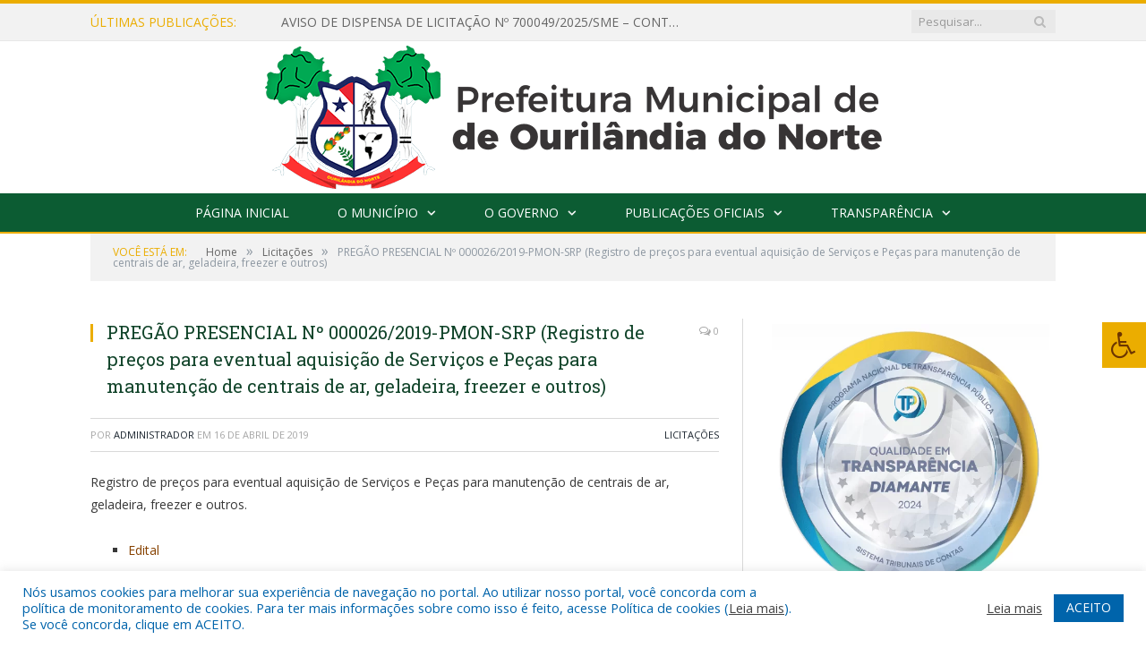

--- FILE ---
content_type: text/html; charset=UTF-8
request_url: https://ourilandia.pa.gov.br/pregao-presencial-no-000026-2019-pmon-srp/
body_size: 16749
content:

<!DOCTYPE html>

<!--[if IE 8]> <html class="ie ie8" lang="pt-BR"> <![endif]-->
<!--[if IE 9]> <html class="ie ie9" lang="pt-BR"> <![endif]-->
<!--[if gt IE 9]><!--> <html lang="pt-BR"> <!--<![endif]-->

<head>


<meta charset="UTF-8" />


 
<meta name="viewport" content="width=device-width, initial-scale=1" />
<link rel="pingback" href="https://ourilandia.pa.gov.br/xmlrpc.php" />
	
<link rel="shortcut icon" href="https://ourilandia.pa.gov.br/wp-content/uploads/2022/03/bandeira.jpg" />	

<link rel="apple-touch-icon-precomposed" href="https://ourilandia.pa.gov.br/wp-content/uploads/2022/03/bandeira-2.png" />
	
<meta name='robots' content='index, follow, max-image-preview:large, max-snippet:-1, max-video-preview:-1' />

	<!-- This site is optimized with the Yoast SEO plugin v26.8 - https://yoast.com/product/yoast-seo-wordpress/ -->
	<title>PREGÃO PRESENCIAL Nº 000026/2019-PMON-SRP (Registro de preços para eventual aquisição de Serviços e Peças para manutenção de centrais de ar, geladeira, freezer e outros) - Prefeitura Municipal de Ourilândia do Norte</title>
	<link rel="canonical" href="https://ourilandia.pa.gov.br/pregao-presencial-no-000026-2019-pmon-srp/" />
	<meta property="og:locale" content="pt_BR" />
	<meta property="og:type" content="article" />
	<meta property="og:title" content="PREGÃO PRESENCIAL Nº 000026/2019-PMON-SRP (Registro de preços para eventual aquisição de Serviços e Peças para manutenção de centrais de ar, geladeira, freezer e outros) - Prefeitura Municipal de Ourilândia do Norte" />
	<meta property="og:description" content="Registro de preços para eventual aquisição de Serviços e Peças para manutenção de centrais de ar, geladeira, freezer e outros. Edital Parecer Jurídico Ata de Registro de Preços Termo de Homologação Contrato Nº 0218/2019 Contrato Nº 0252/2019 Contrato Nº 0253/2019 Parecer do Controle Interno" />
	<meta property="og:url" content="https://ourilandia.pa.gov.br/pregao-presencial-no-000026-2019-pmon-srp/" />
	<meta property="og:site_name" content="Prefeitura Municipal de Ourilândia do Norte" />
	<meta property="article:published_time" content="2019-04-16T15:16:06+00:00" />
	<meta property="article:modified_time" content="2020-03-17T17:55:21+00:00" />
	<meta name="author" content="Administrador" />
	<meta name="twitter:label1" content="Escrito por" />
	<meta name="twitter:data1" content="Administrador" />
	<script type="application/ld+json" class="yoast-schema-graph">{"@context":"https://schema.org","@graph":[{"@type":"Article","@id":"https://ourilandia.pa.gov.br/pregao-presencial-no-000026-2019-pmon-srp/#article","isPartOf":{"@id":"https://ourilandia.pa.gov.br/pregao-presencial-no-000026-2019-pmon-srp/"},"author":{"name":"Administrador","@id":"https://ourilandia.pa.gov.br/#/schema/person/f1317cba3ceac4c1011e7419d3b6ee85"},"headline":"PREGÃO PRESENCIAL Nº 000026/2019-PMON-SRP (Registro de preços para eventual aquisição de Serviços e Peças para manutenção de centrais de ar, geladeira, freezer e outros)","datePublished":"2019-04-16T15:16:06+00:00","dateModified":"2020-03-17T17:55:21+00:00","mainEntityOfPage":{"@id":"https://ourilandia.pa.gov.br/pregao-presencial-no-000026-2019-pmon-srp/"},"wordCount":79,"articleSection":["Licitações"],"inLanguage":"pt-BR"},{"@type":"WebPage","@id":"https://ourilandia.pa.gov.br/pregao-presencial-no-000026-2019-pmon-srp/","url":"https://ourilandia.pa.gov.br/pregao-presencial-no-000026-2019-pmon-srp/","name":"PREGÃO PRESENCIAL Nº 000026/2019-PMON-SRP (Registro de preços para eventual aquisição de Serviços e Peças para manutenção de centrais de ar, geladeira, freezer e outros) - Prefeitura Municipal de Ourilândia do Norte","isPartOf":{"@id":"https://ourilandia.pa.gov.br/#website"},"datePublished":"2019-04-16T15:16:06+00:00","dateModified":"2020-03-17T17:55:21+00:00","author":{"@id":"https://ourilandia.pa.gov.br/#/schema/person/f1317cba3ceac4c1011e7419d3b6ee85"},"inLanguage":"pt-BR","potentialAction":[{"@type":"ReadAction","target":["https://ourilandia.pa.gov.br/pregao-presencial-no-000026-2019-pmon-srp/"]}]},{"@type":"WebSite","@id":"https://ourilandia.pa.gov.br/#website","url":"https://ourilandia.pa.gov.br/","name":"Prefeitura Municipal de Ourilândia do Norte","description":"Site oficial da Prefeitura Municipal de Ourilândia do Norte","potentialAction":[{"@type":"SearchAction","target":{"@type":"EntryPoint","urlTemplate":"https://ourilandia.pa.gov.br/?s={search_term_string}"},"query-input":{"@type":"PropertyValueSpecification","valueRequired":true,"valueName":"search_term_string"}}],"inLanguage":"pt-BR"},{"@type":"Person","@id":"https://ourilandia.pa.gov.br/#/schema/person/f1317cba3ceac4c1011e7419d3b6ee85","name":"Administrador","image":{"@type":"ImageObject","inLanguage":"pt-BR","@id":"https://ourilandia.pa.gov.br/#/schema/person/image/","url":"https://secure.gravatar.com/avatar/10abeee85fe3535c186151596ff19e8203d3ce50cd496637349b0394b06377b7?s=96&d=mm&r=g","contentUrl":"https://secure.gravatar.com/avatar/10abeee85fe3535c186151596ff19e8203d3ce50cd496637349b0394b06377b7?s=96&d=mm&r=g","caption":"Administrador"},"url":"https://ourilandia.pa.gov.br/author/admin/"}]}</script>
	<!-- / Yoast SEO plugin. -->


<link rel='dns-prefetch' href='//maxcdn.bootstrapcdn.com' />
<link rel='dns-prefetch' href='//fonts.googleapis.com' />
<link rel="alternate" type="application/rss+xml" title="Feed para Prefeitura Municipal de Ourilândia do Norte &raquo;" href="https://ourilandia.pa.gov.br/feed/" />
<link rel="alternate" type="application/rss+xml" title="Feed de comentários para Prefeitura Municipal de Ourilândia do Norte &raquo;" href="https://ourilandia.pa.gov.br/comments/feed/" />
<link rel="alternate" title="oEmbed (JSON)" type="application/json+oembed" href="https://ourilandia.pa.gov.br/wp-json/oembed/1.0/embed?url=https%3A%2F%2Fourilandia.pa.gov.br%2Fpregao-presencial-no-000026-2019-pmon-srp%2F" />
<link rel="alternate" title="oEmbed (XML)" type="text/xml+oembed" href="https://ourilandia.pa.gov.br/wp-json/oembed/1.0/embed?url=https%3A%2F%2Fourilandia.pa.gov.br%2Fpregao-presencial-no-000026-2019-pmon-srp%2F&#038;format=xml" />
<style id='wp-img-auto-sizes-contain-inline-css' type='text/css'>
img:is([sizes=auto i],[sizes^="auto," i]){contain-intrinsic-size:3000px 1500px}
/*# sourceURL=wp-img-auto-sizes-contain-inline-css */
</style>
<style id='wp-emoji-styles-inline-css' type='text/css'>

	img.wp-smiley, img.emoji {
		display: inline !important;
		border: none !important;
		box-shadow: none !important;
		height: 1em !important;
		width: 1em !important;
		margin: 0 0.07em !important;
		vertical-align: -0.1em !important;
		background: none !important;
		padding: 0 !important;
	}
/*# sourceURL=wp-emoji-styles-inline-css */
</style>
<style id='wp-block-library-inline-css' type='text/css'>
:root{--wp-block-synced-color:#7a00df;--wp-block-synced-color--rgb:122,0,223;--wp-bound-block-color:var(--wp-block-synced-color);--wp-editor-canvas-background:#ddd;--wp-admin-theme-color:#007cba;--wp-admin-theme-color--rgb:0,124,186;--wp-admin-theme-color-darker-10:#006ba1;--wp-admin-theme-color-darker-10--rgb:0,107,160.5;--wp-admin-theme-color-darker-20:#005a87;--wp-admin-theme-color-darker-20--rgb:0,90,135;--wp-admin-border-width-focus:2px}@media (min-resolution:192dpi){:root{--wp-admin-border-width-focus:1.5px}}.wp-element-button{cursor:pointer}:root .has-very-light-gray-background-color{background-color:#eee}:root .has-very-dark-gray-background-color{background-color:#313131}:root .has-very-light-gray-color{color:#eee}:root .has-very-dark-gray-color{color:#313131}:root .has-vivid-green-cyan-to-vivid-cyan-blue-gradient-background{background:linear-gradient(135deg,#00d084,#0693e3)}:root .has-purple-crush-gradient-background{background:linear-gradient(135deg,#34e2e4,#4721fb 50%,#ab1dfe)}:root .has-hazy-dawn-gradient-background{background:linear-gradient(135deg,#faaca8,#dad0ec)}:root .has-subdued-olive-gradient-background{background:linear-gradient(135deg,#fafae1,#67a671)}:root .has-atomic-cream-gradient-background{background:linear-gradient(135deg,#fdd79a,#004a59)}:root .has-nightshade-gradient-background{background:linear-gradient(135deg,#330968,#31cdcf)}:root .has-midnight-gradient-background{background:linear-gradient(135deg,#020381,#2874fc)}:root{--wp--preset--font-size--normal:16px;--wp--preset--font-size--huge:42px}.has-regular-font-size{font-size:1em}.has-larger-font-size{font-size:2.625em}.has-normal-font-size{font-size:var(--wp--preset--font-size--normal)}.has-huge-font-size{font-size:var(--wp--preset--font-size--huge)}.has-text-align-center{text-align:center}.has-text-align-left{text-align:left}.has-text-align-right{text-align:right}.has-fit-text{white-space:nowrap!important}#end-resizable-editor-section{display:none}.aligncenter{clear:both}.items-justified-left{justify-content:flex-start}.items-justified-center{justify-content:center}.items-justified-right{justify-content:flex-end}.items-justified-space-between{justify-content:space-between}.screen-reader-text{border:0;clip-path:inset(50%);height:1px;margin:-1px;overflow:hidden;padding:0;position:absolute;width:1px;word-wrap:normal!important}.screen-reader-text:focus{background-color:#ddd;clip-path:none;color:#444;display:block;font-size:1em;height:auto;left:5px;line-height:normal;padding:15px 23px 14px;text-decoration:none;top:5px;width:auto;z-index:100000}html :where(.has-border-color){border-style:solid}html :where([style*=border-top-color]){border-top-style:solid}html :where([style*=border-right-color]){border-right-style:solid}html :where([style*=border-bottom-color]){border-bottom-style:solid}html :where([style*=border-left-color]){border-left-style:solid}html :where([style*=border-width]){border-style:solid}html :where([style*=border-top-width]){border-top-style:solid}html :where([style*=border-right-width]){border-right-style:solid}html :where([style*=border-bottom-width]){border-bottom-style:solid}html :where([style*=border-left-width]){border-left-style:solid}html :where(img[class*=wp-image-]){height:auto;max-width:100%}:where(figure){margin:0 0 1em}html :where(.is-position-sticky){--wp-admin--admin-bar--position-offset:var(--wp-admin--admin-bar--height,0px)}@media screen and (max-width:600px){html :where(.is-position-sticky){--wp-admin--admin-bar--position-offset:0px}}
/*wp_block_styles_on_demand_placeholder:6971bc9ac5a10*/
/*# sourceURL=wp-block-library-inline-css */
</style>
<style id='classic-theme-styles-inline-css' type='text/css'>
/*! This file is auto-generated */
.wp-block-button__link{color:#fff;background-color:#32373c;border-radius:9999px;box-shadow:none;text-decoration:none;padding:calc(.667em + 2px) calc(1.333em + 2px);font-size:1.125em}.wp-block-file__button{background:#32373c;color:#fff;text-decoration:none}
/*# sourceURL=/wp-includes/css/classic-themes.min.css */
</style>
<link rel='stylesheet' id='cookie-law-info-css' href='https://ourilandia.pa.gov.br/wp-content/plugins/cookie-law-info/legacy/public/css/cookie-law-info-public.css?ver=3.3.9.1' type='text/css' media='all' />
<link rel='stylesheet' id='cookie-law-info-gdpr-css' href='https://ourilandia.pa.gov.br/wp-content/plugins/cookie-law-info/legacy/public/css/cookie-law-info-gdpr.css?ver=3.3.9.1' type='text/css' media='all' />
<link rel='stylesheet' id='page-list-style-css' href='https://ourilandia.pa.gov.br/wp-content/plugins/page-list/css/page-list.css?ver=5.9' type='text/css' media='all' />
<link rel='stylesheet' id='fontawsome-css' href='//maxcdn.bootstrapcdn.com/font-awesome/4.6.3/css/font-awesome.min.css?ver=1.0.5' type='text/css' media='all' />
<link rel='stylesheet' id='sogo_accessibility-css' href='https://ourilandia.pa.gov.br/wp-content/plugins/sogo-accessibility/public/css/sogo-accessibility-public.css?ver=1.0.5' type='text/css' media='all' />
<link rel='stylesheet' id='wp-polls-css' href='https://ourilandia.pa.gov.br/wp-content/plugins/wp-polls/polls-css.css?ver=2.77.3' type='text/css' media='all' />
<style id='wp-polls-inline-css' type='text/css'>
.wp-polls .pollbar {
	margin: 1px;
	font-size: 6px;
	line-height: 8px;
	height: 8px;
	background-image: url('https://ourilandia.pa.gov.br/wp-content/plugins/wp-polls/images/default/pollbg.gif');
	border: 1px solid #c8c8c8;
}

/*# sourceURL=wp-polls-inline-css */
</style>
<link rel='stylesheet' id='smartmag-fonts-css' href='https://fonts.googleapis.com/css?family=Open+Sans:400,400Italic,600,700|Roboto+Slab|Merriweather:300italic&#038;subset' type='text/css' media='all' />
<link rel='stylesheet' id='smartmag-core-css' href='https://ourilandia.pa.gov.br/wp-content/themes/cr2-v3/style.css?ver=2.6.1' type='text/css' media='all' />
<link rel='stylesheet' id='smartmag-responsive-css' href='https://ourilandia.pa.gov.br/wp-content/themes/cr2-v3/css/responsive.css?ver=2.6.1' type='text/css' media='all' />
<link rel='stylesheet' id='pretty-photo-css' href='https://ourilandia.pa.gov.br/wp-content/themes/cr2-v3/css/prettyPhoto.css?ver=2.6.1' type='text/css' media='all' />
<link rel='stylesheet' id='smartmag-font-awesome-css' href='https://ourilandia.pa.gov.br/wp-content/themes/cr2-v3/css/fontawesome/css/font-awesome.min.css?ver=2.6.1' type='text/css' media='all' />
<link rel='stylesheet' id='custom-css-css' href='https://ourilandia.pa.gov.br/?bunyad_custom_css=1&#038;ver=6.9' type='text/css' media='all' />
<script type="text/javascript" src="https://ourilandia.pa.gov.br/wp-includes/js/jquery/jquery.min.js?ver=3.7.1" id="jquery-core-js"></script>
<script type="text/javascript" src="https://ourilandia.pa.gov.br/wp-includes/js/jquery/jquery-migrate.min.js?ver=3.4.1" id="jquery-migrate-js"></script>
<script type="text/javascript" id="cookie-law-info-js-extra">
/* <![CDATA[ */
var Cli_Data = {"nn_cookie_ids":[],"cookielist":[],"non_necessary_cookies":[],"ccpaEnabled":"","ccpaRegionBased":"","ccpaBarEnabled":"","strictlyEnabled":["necessary","obligatoire"],"ccpaType":"gdpr","js_blocking":"1","custom_integration":"","triggerDomRefresh":"","secure_cookies":""};
var cli_cookiebar_settings = {"animate_speed_hide":"500","animate_speed_show":"500","background":"#FFF","border":"#b1a6a6c2","border_on":"","button_1_button_colour":"#61a229","button_1_button_hover":"#4e8221","button_1_link_colour":"#fff","button_1_as_button":"1","button_1_new_win":"","button_2_button_colour":"#333","button_2_button_hover":"#292929","button_2_link_colour":"#444","button_2_as_button":"","button_2_hidebar":"","button_3_button_colour":"#dedfe0","button_3_button_hover":"#b2b2b3","button_3_link_colour":"#333333","button_3_as_button":"1","button_3_new_win":"","button_4_button_colour":"#dedfe0","button_4_button_hover":"#b2b2b3","button_4_link_colour":"#333333","button_4_as_button":"1","button_7_button_colour":"#0064ab","button_7_button_hover":"#005089","button_7_link_colour":"#fff","button_7_as_button":"1","button_7_new_win":"","font_family":"inherit","header_fix":"","notify_animate_hide":"1","notify_animate_show":"","notify_div_id":"#cookie-law-info-bar","notify_position_horizontal":"right","notify_position_vertical":"bottom","scroll_close":"","scroll_close_reload":"","accept_close_reload":"","reject_close_reload":"","showagain_tab":"","showagain_background":"#fff","showagain_border":"#000","showagain_div_id":"#cookie-law-info-again","showagain_x_position":"100px","text":"#0064ab","show_once_yn":"","show_once":"10000","logging_on":"","as_popup":"","popup_overlay":"1","bar_heading_text":"","cookie_bar_as":"banner","popup_showagain_position":"bottom-right","widget_position":"left"};
var log_object = {"ajax_url":"https://ourilandia.pa.gov.br/wp-admin/admin-ajax.php"};
//# sourceURL=cookie-law-info-js-extra
/* ]]> */
</script>
<script type="text/javascript" src="https://ourilandia.pa.gov.br/wp-content/plugins/cookie-law-info/legacy/public/js/cookie-law-info-public.js?ver=3.3.9.1" id="cookie-law-info-js"></script>
<script type="text/javascript" src="https://ourilandia.pa.gov.br/wp-content/themes/cr2-v3/js/jquery.prettyPhoto.js?ver=6.9" id="pretty-photo-smartmag-js"></script>
<script type="text/javascript" src="https://ourilandia.pa.gov.br/wp-content/plugins/maxbuttons-pro-2.5.1/js/maxbuttons.js?ver=6.9" id="maxbuttons-js-js"></script>
<link rel="https://api.w.org/" href="https://ourilandia.pa.gov.br/wp-json/" /><link rel="alternate" title="JSON" type="application/json" href="https://ourilandia.pa.gov.br/wp-json/wp/v2/posts/9151" /><link rel="EditURI" type="application/rsd+xml" title="RSD" href="https://ourilandia.pa.gov.br/xmlrpc.php?rsd" />
<meta name="generator" content="WordPress 6.9" />
<link rel='shortlink' href='https://ourilandia.pa.gov.br/?p=9151' />
	<style>.main-featured .row { opacity: 1; }.no-display {
    will-change: opacity;
    opacity: 1;
}</style>
<!--[if lt IE 9]>
<script src="https://ourilandia.pa.gov.br/wp-content/themes/cr2-v3/js/html5.js" type="text/javascript"></script>
<![endif]-->

</head>


<body data-rsssl=1 class="wp-singular post-template-default single single-post postid-9151 single-format-standard wp-theme-cr2-v3 page-builder right-sidebar full has-nav-dark has-nav-full">

<div class="main-wrap">

	
	
	<div class="top-bar">

		<div class="wrap">
			<section class="top-bar-content cf">
			
								<div class="trending-ticker">
					<span class="heading">Últimas publicações:</span>

					<ul>
												
												
							<li><a href="https://ourilandia.pa.gov.br/aviso-de-dispensa-de-licitacao-no-700049-2025-sme-contratacao-de-profissional-especializado-para-a-realizacao-de-palestras/" title="AVISO DE DISPENSA DE LICITAÇÃO Nº 700049/2025/SME &#8211; CONTRATAÇÃO DE PROFISSIONAL ESPECIALIZADO PARA A REALIZAÇÃO DE PALESTRAS">AVISO DE DISPENSA DE LICITAÇÃO Nº 700049/2025/SME &#8211; CONTRATAÇÃO DE PROFISSIONAL ESPECIALIZADO PARA A REALIZAÇÃO DE PALESTRAS</a></li>
						
												
							<li><a href="https://ourilandia.pa.gov.br/aviso-de-dispensa-de-licitacao-no-700048-2025-smtps-aquisicao-de-moveis-planejados/" title="AVISO DE DISPENSA DE LICITAÇÃO Nº 700048/2025/SMTPS &#8211; AQUISIÇÃO DE MÓVEIS PLANEJADOS">AVISO DE DISPENSA DE LICITAÇÃO Nº 700048/2025/SMTPS &#8211; AQUISIÇÃO DE MÓVEIS PLANEJADOS</a></li>
						
												
							<li><a href="https://ourilandia.pa.gov.br/aviso-de-inexigibilidade-de-licitacao-no-600027-2025-sms-contratacao-de-empresa-especializada-em-prestacao-de-servicos-de-apoio-tecnico-profissional-na-area-de-assessoria-e-consultoria-em-gestao-de/" title="AVISO DE INEXIGIBILIDADE DE LICITAÇÃO Nº 600027/2025/SMS &#8211; CONTRATAÇÃO DE EMPRESA ESPECIALIZADA EM PRESTAÇÃO DE SERVIÇOS DE APOIO TÉCNICO PROFISSIONAL NA ÁREA DE ASSESSORIA E CONSULTORIA EM GESTÃO DE SAÚDE PÚBLICA PARA ATENDER AS DEMANDAS DA SECRETARIA MUNICIPAL DE SAÚDE">AVISO DE INEXIGIBILIDADE DE LICITAÇÃO Nº 600027/2025/SMS &#8211; CONTRATAÇÃO DE EMPRESA ESPECIALIZADA EM PRESTAÇÃO DE SERVIÇOS DE APOIO TÉCNICO PROFISSIONAL NA ÁREA DE ASSESSORIA E CONSULTORIA EM GESTÃO DE SAÚDE PÚBLICA PARA ATENDER AS DEMANDAS DA SECRETARIA MUNICIPAL DE SAÚDE</a></li>
						
												
							<li><a href="https://ourilandia.pa.gov.br/aviso-de-inexigibilidade-de-licitacao-no-600026-2025-sme-aquisicao-de-livros-educacionais-e-materiais-pedagogicos-do-sistema-acerta-brasil-plus/" title="AVISO DE INEXIGIBILIDADE DE LICITAÇÃO Nº 600026/2025/SME &#8211; AQUISIÇÃO DE LIVROS EDUCACIONAIS E MATERIAIS PEDAGÓGICOS DO SISTEMA ACERTA BRASIL PLUS">AVISO DE INEXIGIBILIDADE DE LICITAÇÃO Nº 600026/2025/SME &#8211; AQUISIÇÃO DE LIVROS EDUCACIONAIS E MATERIAIS PEDAGÓGICOS DO SISTEMA ACERTA BRASIL PLUS</a></li>
						
												
							<li><a href="https://ourilandia.pa.gov.br/pregao-eletronico-no-100043-2025-prestacao-de-servicos-financeiros-da-folha-de-pagamento/" title="PREGÃO ELETRÔNICO nº 100043/2025 &#8211; Prestação de serviços financeiros da folha de pagamento">PREGÃO ELETRÔNICO nº 100043/2025 &#8211; Prestação de serviços financeiros da folha de pagamento</a></li>
						
												
							<li><a href="https://ourilandia.pa.gov.br/aviso-de-dispensa-de-licitacao-no-700047-2025-sme-contratacao-de-empresa-especializada-para-prestacao-de-servicos-de-ornamentacao-com-locacao-de-objetos-para-realizacao-formatura-dos-alunos-do-ensin/" title="AVISO DE DISPENSA DE LICITAÇÃO Nº 700047/2025/SME &#8211; CONTRATAÇÃO DE EMPRESA ESPECIALIZADA PARA PRESTAÇÃO DE SERVIÇOS DE ORNAMENTAÇÃO COM LOCAÇÃO DE OBJETOS PARA REALIZAÇÃO FORMATURA DOS ALUNOS DO ENSINO MÉDIO">AVISO DE DISPENSA DE LICITAÇÃO Nº 700047/2025/SME &#8211; CONTRATAÇÃO DE EMPRESA ESPECIALIZADA PARA PRESTAÇÃO DE SERVIÇOS DE ORNAMENTAÇÃO COM LOCAÇÃO DE OBJETOS PARA REALIZAÇÃO FORMATURA DOS ALUNOS DO ENSINO MÉDIO</a></li>
						
												
							<li><a href="https://ourilandia.pa.gov.br/pregao-eletronico-srp-no-100042-2025-aquisicao-de-materiais-e-equipamentos-para-atender-a-manutencao-das-areas-verdes-e-controle-ambiental/" title="PREGÃO ELETRÔNICO SRP nº 100042/2025 &#8211; AQUISIÇÃO DE MATERIAIS E EQUIPAMENTOS PARA ATENDER A MANUTENÇÃO DAS ÁREAS VERDES E CONTROLE AMBIENTAL">PREGÃO ELETRÔNICO SRP nº 100042/2025 &#8211; AQUISIÇÃO DE MATERIAIS E EQUIPAMENTOS PARA ATENDER A MANUTENÇÃO DAS ÁREAS VERDES E CONTROLE AMBIENTAL</a></li>
						
												
							<li><a href="https://ourilandia.pa.gov.br/concorrencia-eletronico-no-200006-2025-construcao-da-escola-indigena-de-ensino-fundamental-kameretdjo/" title="CONCORRÊNCIA ELETRÔNICO nº 200006/2025 &#8211; CONSTRUÇÃO DA ESCOLA INDÍGENA DE ENSINO FUNDAMENTAL KAMERETDJÔ">CONCORRÊNCIA ELETRÔNICO nº 200006/2025 &#8211; CONSTRUÇÃO DA ESCOLA INDÍGENA DE ENSINO FUNDAMENTAL KAMERETDJÔ</a></li>
						
												
											</ul>
				</div>
				
									
					
		<div class="search">
			<form role="search" action="https://ourilandia.pa.gov.br/" method="get">
				<input type="text" name="s" class="query" value="" placeholder="Pesquisar..."/>
				<button class="search-button" type="submit"><i class="fa fa-search"></i></button>
			</form>
		</div> <!-- .search -->					
				
								
			</section>
		</div>
		
	</div>
	
	<div id="main-head" class="main-head">
		
		<div class="wrap">
			
			
			<header class="centered">
			
				<div class="title">
							<a href="https://ourilandia.pa.gov.br/" title="Prefeitura Municipal de Ourilândia do Norte" rel="home" class">
		
														
								
				<img src="https://ourilandia.pa.gov.br/wp-content/uploads/2024/03/BRASAO-MUNICIPAL-HORIZONTAL.png" class="logo-image" alt="Prefeitura Municipal de Ourilândia do Norte"  />
					 
						
		</a>				</div>
				
								
			</header>
				
							
		</div>
		
		
<div class="navigation-wrap cf" data-sticky-nav="1" data-sticky-type="normal">

	<nav class="navigation cf nav-center nav-full nav-dark">
	
		<div class="wrap">
		
			<div class="mobile" data-type="classic" data-search="1">
				<a href="#" class="selected">
					<span class="text">Menu</span><span class="current"></span> <i class="hamburger fa fa-bars"></i>
				</a>
			</div>
			
			<div class="menu-novo-menu-container"><ul id="menu-novo-menu" class="menu accessibility_menu"><li id="menu-item-21352" class="menu-item menu-item-type-post_type menu-item-object-page menu-item-home menu-item-21352"><a href="https://ourilandia.pa.gov.br/">Página Inicial</a></li>
<li id="menu-item-822" class="menu-item menu-item-type-post_type menu-item-object-page menu-item-has-children menu-item-822"><a href="https://ourilandia.pa.gov.br/o-municipio/">O Município</a>
<ul class="sub-menu">
	<li id="menu-item-823" class="menu-item menu-item-type-post_type menu-item-object-page menu-item-823"><a href="https://ourilandia.pa.gov.br/o-municipio/historia/">História</a></li>
	<li id="menu-item-824" class="menu-item menu-item-type-post_type menu-item-object-page menu-item-824"><a href="https://ourilandia.pa.gov.br/o-municipio/sobre-o-municipio/">Sobre o Município</a></li>
	<li id="menu-item-825" class="menu-item menu-item-type-post_type menu-item-object-page menu-item-825"><a href="https://ourilandia.pa.gov.br/o-municipio/telefones-uteis/">Telefones Úteis</a></li>
	<li id="menu-item-826" class="menu-item menu-item-type-post_type menu-item-object-page menu-item-826"><a href="https://ourilandia.pa.gov.br/o-municipio/turismo-e-lazer/">Turismo e Lazer</a></li>
</ul>
</li>
<li id="menu-item-837" class="menu-item menu-item-type-post_type menu-item-object-page menu-item-has-children menu-item-837"><a href="https://ourilandia.pa.gov.br/o-governo/">O Governo</a>
<ul class="sub-menu">
	<li id="menu-item-840" class="menu-item menu-item-type-post_type menu-item-object-page menu-item-has-children menu-item-840"><a href="https://ourilandia.pa.gov.br/o-governo/prefeito/">Prefeito</a>
	<ul class="sub-menu">
		<li id="menu-item-33891" class="menu-item menu-item-type-custom menu-item-object-custom menu-item-33891"><a href="https://www.portalcr2.com.br/agenda-externa/agenda-ourilandia-do-norte">Agenda do Prefeito</a></li>
	</ul>
</li>
	<li id="menu-item-851" class="menu-item menu-item-type-post_type menu-item-object-page menu-item-851"><a href="https://ourilandia.pa.gov.br/o-governo/vice-prefeito/">Vice-Prefeito</a></li>
	<li id="menu-item-841" class="menu-item menu-item-type-post_type menu-item-object-page menu-item-841"><a href="https://ourilandia.pa.gov.br/portal-da-transparencia/estrutura-organizacional/">Estrutura Organizacional</a></li>
</ul>
</li>
<li id="menu-item-1674" class="menu-item menu-item-type-taxonomy menu-item-object-category menu-item-has-children menu-cat-89 menu-item-1674"><a href="https://ourilandia.pa.gov.br/c/publicacoes/">Publicações Oficiais</a>
<ul class="sub-menu">
	<li id="menu-item-29825" class="menu-item menu-item-type-custom menu-item-object-custom menu-item-29825"><a target="_blank" href="https://www.portalcr2.com.br/leis-e-atos/leis-ourilandia-do-norte">Decretos</a></li>
	<li id="menu-item-29826" class="menu-item menu-item-type-custom menu-item-object-custom menu-item-29826"><a target="_blank" href="https://www.portalcr2.com.br/leis-e-atos/leis-ourilandia-do-norte">Demais Publicações Oficiais</a></li>
	<li id="menu-item-29827" class="menu-item menu-item-type-custom menu-item-object-custom menu-item-29827"><a target="_blank" href="https://www.portalcr2.com.br/leis-e-atos/leis-ourilandia-do-norte">Leis</a></li>
	<li id="menu-item-29831" class="menu-item menu-item-type-custom menu-item-object-custom menu-item-has-children menu-item-29831"><a target="_blank" href="https://www.portalcr2.com.br/licitacoes/licitacoes-ourilandia-do-norte">Licitações</a>
	<ul class="sub-menu">
		<li id="menu-item-33795" class="menu-item menu-item-type-custom menu-item-object-custom menu-item-33795"><a href="https://www.portalcr2.com.br/contratos/contratos-ourilandia-do-norte">Contratos</a></li>
	</ul>
</li>
	<li id="menu-item-29828" class="menu-item menu-item-type-custom menu-item-object-custom menu-item-29828"><a target="_blank" href="https://www.portalcr2.com.br/leis-e-atos/leis-ourilandia-do-norte">Portarias</a></li>
	<li id="menu-item-29984" class="menu-item menu-item-type-custom menu-item-object-custom menu-item-29984"><a href="https://www.portalcr2.com.br/concurso-processo-seletivo/concursos-e-pss-ourilandia-do-norte">Concursos e Processos Seletivos</a></li>
	<li id="menu-item-29829" class="menu-item menu-item-type-custom menu-item-object-custom menu-item-29829"><a target="_blank" href="https://www.portalcr2.com.br/leis-e-atos/leis-ourilandia-do-norte">Resoluções</a></li>
</ul>
</li>
<li id="menu-item-1879" class="menu-item menu-item-type-post_type menu-item-object-page menu-item-has-children menu-item-1879"><a href="https://ourilandia.pa.gov.br/portal-da-transparencia/">Transparência</a>
<ul class="sub-menu">
	<li id="menu-item-21357" class="menu-item menu-item-type-post_type menu-item-object-page menu-item-21357"><a href="https://ourilandia.pa.gov.br/covid-19/">COVID-19</a></li>
	<li id="menu-item-21358" class="menu-item menu-item-type-post_type menu-item-object-page menu-item-21358"><a href="https://ourilandia.pa.gov.br/portal-da-transparencia/">Portal da Transparência</a></li>
</ul>
</li>
</ul></div>			
						
				<div class="mobile-menu-container"><ul id="menu-novo-menu-1" class="menu mobile-menu accessibility_menu"><li class="menu-item menu-item-type-post_type menu-item-object-page menu-item-home menu-item-21352"><a href="https://ourilandia.pa.gov.br/">Página Inicial</a></li>
<li class="menu-item menu-item-type-post_type menu-item-object-page menu-item-has-children menu-item-822"><a href="https://ourilandia.pa.gov.br/o-municipio/">O Município</a>
<ul class="sub-menu">
	<li class="menu-item menu-item-type-post_type menu-item-object-page menu-item-823"><a href="https://ourilandia.pa.gov.br/o-municipio/historia/">História</a></li>
	<li class="menu-item menu-item-type-post_type menu-item-object-page menu-item-824"><a href="https://ourilandia.pa.gov.br/o-municipio/sobre-o-municipio/">Sobre o Município</a></li>
	<li class="menu-item menu-item-type-post_type menu-item-object-page menu-item-825"><a href="https://ourilandia.pa.gov.br/o-municipio/telefones-uteis/">Telefones Úteis</a></li>
	<li class="menu-item menu-item-type-post_type menu-item-object-page menu-item-826"><a href="https://ourilandia.pa.gov.br/o-municipio/turismo-e-lazer/">Turismo e Lazer</a></li>
</ul>
</li>
<li class="menu-item menu-item-type-post_type menu-item-object-page menu-item-has-children menu-item-837"><a href="https://ourilandia.pa.gov.br/o-governo/">O Governo</a>
<ul class="sub-menu">
	<li class="menu-item menu-item-type-post_type menu-item-object-page menu-item-has-children menu-item-840"><a href="https://ourilandia.pa.gov.br/o-governo/prefeito/">Prefeito</a>
	<ul class="sub-menu">
		<li class="menu-item menu-item-type-custom menu-item-object-custom menu-item-33891"><a href="https://www.portalcr2.com.br/agenda-externa/agenda-ourilandia-do-norte">Agenda do Prefeito</a></li>
	</ul>
</li>
	<li class="menu-item menu-item-type-post_type menu-item-object-page menu-item-851"><a href="https://ourilandia.pa.gov.br/o-governo/vice-prefeito/">Vice-Prefeito</a></li>
	<li class="menu-item menu-item-type-post_type menu-item-object-page menu-item-841"><a href="https://ourilandia.pa.gov.br/portal-da-transparencia/estrutura-organizacional/">Estrutura Organizacional</a></li>
</ul>
</li>
<li class="menu-item menu-item-type-taxonomy menu-item-object-category menu-item-has-children menu-cat-89 menu-item-1674"><a href="https://ourilandia.pa.gov.br/c/publicacoes/">Publicações Oficiais</a>
<ul class="sub-menu">
	<li class="menu-item menu-item-type-custom menu-item-object-custom menu-item-29825"><a target="_blank" href="https://www.portalcr2.com.br/leis-e-atos/leis-ourilandia-do-norte">Decretos</a></li>
	<li class="menu-item menu-item-type-custom menu-item-object-custom menu-item-29826"><a target="_blank" href="https://www.portalcr2.com.br/leis-e-atos/leis-ourilandia-do-norte">Demais Publicações Oficiais</a></li>
	<li class="menu-item menu-item-type-custom menu-item-object-custom menu-item-29827"><a target="_blank" href="https://www.portalcr2.com.br/leis-e-atos/leis-ourilandia-do-norte">Leis</a></li>
	<li class="menu-item menu-item-type-custom menu-item-object-custom menu-item-has-children menu-item-29831"><a target="_blank" href="https://www.portalcr2.com.br/licitacoes/licitacoes-ourilandia-do-norte">Licitações</a>
	<ul class="sub-menu">
		<li class="menu-item menu-item-type-custom menu-item-object-custom menu-item-33795"><a href="https://www.portalcr2.com.br/contratos/contratos-ourilandia-do-norte">Contratos</a></li>
	</ul>
</li>
	<li class="menu-item menu-item-type-custom menu-item-object-custom menu-item-29828"><a target="_blank" href="https://www.portalcr2.com.br/leis-e-atos/leis-ourilandia-do-norte">Portarias</a></li>
	<li class="menu-item menu-item-type-custom menu-item-object-custom menu-item-29984"><a href="https://www.portalcr2.com.br/concurso-processo-seletivo/concursos-e-pss-ourilandia-do-norte">Concursos e Processos Seletivos</a></li>
	<li class="menu-item menu-item-type-custom menu-item-object-custom menu-item-29829"><a target="_blank" href="https://www.portalcr2.com.br/leis-e-atos/leis-ourilandia-do-norte">Resoluções</a></li>
</ul>
</li>
<li class="menu-item menu-item-type-post_type menu-item-object-page menu-item-has-children menu-item-1879"><a href="https://ourilandia.pa.gov.br/portal-da-transparencia/">Transparência</a>
<ul class="sub-menu">
	<li class="menu-item menu-item-type-post_type menu-item-object-page menu-item-21357"><a href="https://ourilandia.pa.gov.br/covid-19/">COVID-19</a></li>
	<li class="menu-item menu-item-type-post_type menu-item-object-page menu-item-21358"><a href="https://ourilandia.pa.gov.br/portal-da-transparencia/">Portal da Transparência</a></li>
</ul>
</li>
</ul></div>			
				
		</div>
		
	</nav>

		
</div>		
		 
		
	</div>	
	<div class="breadcrumbs-wrap">
		
		<div class="wrap">
		<div class="breadcrumbs"><span class="location">Você está em:</span><span itemscope itemtype="http://data-vocabulary.org/Breadcrumb"><a itemprop="url" href="https://ourilandia.pa.gov.br/"><span itemprop="title">Home</span></a></span><span class="delim">&raquo;</span><span itemscope itemtype="http://data-vocabulary.org/Breadcrumb"><a itemprop="url"  href="https://ourilandia.pa.gov.br/c/licitacoes/"><span itemprop="title">Licitações</span></a></span><span class="delim">&raquo;</span><span class="current">PREGÃO PRESENCIAL Nº 000026/2019-PMON-SRP (Registro de preços para eventual aquisição de Serviços e Peças para manutenção de centrais de ar, geladeira, freezer e outros)</span></div>		</div>
		
	</div>


<div class="main wrap cf">

		
	<div class="row">
	
		<div class="col-8 main-content">
		
				
				
<article id="post-9151" class="post-9151 post type-post status-publish format-standard category-licitacoes" itemscope itemtype="http://schema.org/Article">
	
	<header class="post-header cf">
	
			

		
		
				<div class="heading cf">
				
			<h1 class="post-title item fn" itemprop="name headline">
			PREGÃO PRESENCIAL Nº 000026/2019-PMON-SRP (Registro de preços para eventual aquisição de Serviços e Peças para manutenção de centrais de ar, geladeira, freezer e outros)			</h1>
			
			<a href="https://ourilandia.pa.gov.br/pregao-presencial-no-000026-2019-pmon-srp/#respond" class="comments"><i class="fa fa-comments-o"></i> 0</a>
		
		</div>

		<div class="post-meta cf">
			<span class="posted-by">Por 
				<span class="reviewer" itemprop="author"><a href="https://ourilandia.pa.gov.br/author/admin/" title="Posts de Administrador" rel="author">Administrador</a></span>
			</span>
			 
			<span class="posted-on">em				<span class="dtreviewed">
					<time class="value-title" datetime="2019-04-16T12:16:06-03:00" title="2019-04-16" itemprop="datePublished">16 de abril de 2019</time>
				</span>
			</span>
			
			<span class="cats"><a href="https://ourilandia.pa.gov.br/c/licitacoes/" rel="category tag">Licitações</a></span>
				
		</div>		
			
	</header><!-- .post-header -->

	

	<div class="post-container cf">
	
		<div class="post-content-right">
			<div class="post-content description " itemprop="articleBody">
	
					
				
		<p>Registro de preços para eventual aquisição de Serviços e Peças para manutenção de centrais de ar, geladeira, freezer e outros.</p>
<ul>
<li><a href="https://ourilandia.pa.gov.br/wp-content/uploads/2019/04/EDITAL-37.pdf" target="_blank" rel="noopener noreferrer">Edital</a></li>
<li><a href="https://ourilandia.pa.gov.br/wp-content/uploads/2019/04/PARECER-JURIDICO-14.pdf" target="_blank" rel="noopener noreferrer">Parecer Jurídico</a></li>
<li><a href="https://ourilandia.pa.gov.br/wp-content/uploads/2019/04/ATA-DE-REGISTRO-DE-PREÇOS-1.pdf" target="_blank" rel="noopener noreferrer">Ata de Registro de Preços</a></li>
<li><a href="https://ourilandia.pa.gov.br/wp-content/uploads/2019/04/ATOS-DE-HOMOLOGAÇÃO-1.pdf" target="_blank" rel="noopener noreferrer">Termo de Homologação</a></li>
<li><a href="https://ourilandia.pa.gov.br/wp-content/uploads/2019/04/CONTRATO-N-0218_2019_SME.pdf" target="_blank" rel="noopener noreferrer">Contrato Nº 0218/2019</a></li>
<li><a href="https://ourilandia.pa.gov.br/wp-content/uploads/2019/04/CONTRATOS-0252-2019-SMS-TECNOAR.pdf" target="_blank" rel="noopener noreferrer">Contrato Nº 0252/2019</a></li>
<li><a href="https://ourilandia.pa.gov.br/wp-content/uploads/2019/04/CONTRATO-0253-2019-PMON-CENTRAIS-DE-AR.pdf" target="_blank" rel="noopener noreferrer">Contrato Nº 0253/2019</a></li>
<li><a href="https://ourilandia.pa.gov.br/wp-content/uploads/2019/04/PARECER-CONTROLE-INTERNO-1.pdf" target="_blank" rel="noopener noreferrer">Parecer do Controle Interno</a></li>
</ul>

		
				
				
			</div><!-- .post-content -->
		</div>
		
	</div>
	
	
	
	
	<div class="post-share">
		<span class="text">Compartilhar:</span>
		
		<span class="share-links">

			<a href="http://twitter.com/home?status=https%3A%2F%2Fourilandia.pa.gov.br%2Fpregao-presencial-no-000026-2019-pmon-srp%2F" class="fa fa-twitter" title="Tweet isso">
				<span class="visuallyhidden">Twitter</span></a>
				
			<a href="http://www.facebook.com/sharer.php?u=https%3A%2F%2Fourilandia.pa.gov.br%2Fpregao-presencial-no-000026-2019-pmon-srp%2F" class="fa fa-facebook" title="Compartilhar no Facebook">
				<span class="visuallyhidden">Facebook</span></a>
				
			<a href="http://plus.google.com/share?url=https%3A%2F%2Fourilandia.pa.gov.br%2Fpregao-presencial-no-000026-2019-pmon-srp%2F" class="fa fa-google-plus" title="Compartilhar no Google+">
				<span class="visuallyhidden">Google+</span></a>
				
			<a href="http://pinterest.com/pin/create/button/?url=https%3A%2F%2Fourilandia.pa.gov.br%2Fpregao-presencial-no-000026-2019-pmon-srp%2F&amp;media=" class="fa fa-pinterest"
				title="Compartilhar no Pinterest">
				<span class="visuallyhidden">Pinterest</span></a>
				
			<a href="http://www.linkedin.com/shareArticle?mini=true&amp;url=https%3A%2F%2Fourilandia.pa.gov.br%2Fpregao-presencial-no-000026-2019-pmon-srp%2F" class="fa fa-linkedin" title="Compartilhar no LinkedIn">
				<span class="visuallyhidden">LinkedIn</span></a>
				
			<a href="http://www.tumblr.com/share/link?url=https%3A%2F%2Fourilandia.pa.gov.br%2Fpregao-presencial-no-000026-2019-pmon-srp%2F&amp;name=PREG%C3%83O+PRESENCIAL+N%C2%BA+000026%2F2019-PMON-SRP+%28Registro+de+pre%C3%A7os+para+eventual+aquisi%C3%A7%C3%A3o+de+Servi%C3%A7os+e+Pe%C3%A7as+para+manuten%C3%A7%C3%A3o+de+centrais+de+ar%2C+geladeira%2C+freezer+e+outros%29" class="fa fa-tumblr"
				title="Compartilhar no Tymblr">
				<span class="visuallyhidden">Tumblr</span></a>
				
			<a href="mailto:?subject=PREG%C3%83O%20PRESENCIAL%20N%C2%BA%20000026%2F2019-PMON-SRP%20%28Registro%20de%20pre%C3%A7os%20para%20eventual%20aquisi%C3%A7%C3%A3o%20de%20Servi%C3%A7os%20e%20Pe%C3%A7as%20para%20manuten%C3%A7%C3%A3o%20de%20centrais%20de%20ar%2C%20geladeira%2C%20freezer%20e%20outros%29&amp;body=https%3A%2F%2Fourilandia.pa.gov.br%2Fpregao-presencial-no-000026-2019-pmon-srp%2F" class="fa fa-envelope-o"
				title="Compartilhar via Email">
				<span class="visuallyhidden">Email</span></a>
			
		</span>
	</div>
	
		
</article>




	
	<section class="related-posts">
		<h3 class="section-head">Conteúdo relacionado</h3> 
		<ul class="highlights-box three-col related-posts">
		
				
			<li class="highlights column one-third">
				
				<article>
						
					<a href="https://ourilandia.pa.gov.br/aviso-de-dispensa-no-700007-2025-sme-implantacao-da-plataforma-google-workspace-for-education-para-8-300-alunos/" title="AVISO DE DISPENSA Nº 700007/2025 &#8211; SME (IMPLANTAÇÃO DA PLATAFORMA, GOOGLE WORKSPACE FOR EDUCATION PARA 8.300 ALUNOS)" class="image-link">
							
											</a>
					
										
					<h2><a href="https://ourilandia.pa.gov.br/aviso-de-dispensa-no-700007-2025-sme-implantacao-da-plataforma-google-workspace-for-education-para-8-300-alunos/" title="AVISO DE DISPENSA Nº 700007/2025 &#8211; SME (IMPLANTAÇÃO DA PLATAFORMA, GOOGLE WORKSPACE FOR EDUCATION PARA 8.300 ALUNOS)">AVISO DE DISPENSA Nº 700007/2025 &#8211; SME (IMPLANTAÇÃO DA PLATAFORMA, GOOGLE WORKSPACE FOR EDUCATION PARA 8.300 ALUNOS)</a></h2>
					
										
				</article>
			</li>
			
				
			<li class="highlights column one-third">
				
				<article>
						
					<a href="https://ourilandia.pa.gov.br/concorrencia-eletronico-srp-no-200001-2025-contratacao-de-empresa-para-construcao-de-unidade-basica-de-saude-no-setor-park-liberdade/" title="CONCORRÊNCIA ELETRÔNICO SRP nº 200001/2025 &#8211; CONTRATAÇÃO DE EMPRESA PARA CONSTRUÇÃO DE UNIDADE BÁSICA DE SAÚDE NO SETOR PARK LIBERDADE" class="image-link">
							
											</a>
					
										
					<h2><a href="https://ourilandia.pa.gov.br/concorrencia-eletronico-srp-no-200001-2025-contratacao-de-empresa-para-construcao-de-unidade-basica-de-saude-no-setor-park-liberdade/" title="CONCORRÊNCIA ELETRÔNICO SRP nº 200001/2025 &#8211; CONTRATAÇÃO DE EMPRESA PARA CONSTRUÇÃO DE UNIDADE BÁSICA DE SAÚDE NO SETOR PARK LIBERDADE">CONCORRÊNCIA ELETRÔNICO SRP nº 200001/2025 &#8211; CONTRATAÇÃO DE EMPRESA PARA CONSTRUÇÃO DE UNIDADE BÁSICA DE SAÚDE NO SETOR PARK LIBERDADE</a></h2>
					
										
				</article>
			</li>
			
				
			<li class="highlights column one-third">
				
				<article>
						
					<a href="https://ourilandia.pa.gov.br/chamada-publica-n-o-002-2025-para-aquisicao-de-generos-alimenticios-da-agricultura-familiar-do-programa-nacional-de-alimentacao-escolar-para-o-ano-letivo-de-2025/" title="Chamada Pública n. º 002/2025, para Aquisição de Gêneros Alimentícios da Agricultura Familiar do Programa Nacional de Alimentação Escolar, para o Ano Letivo de 2025" class="image-link">
							
											</a>
					
										
					<h2><a href="https://ourilandia.pa.gov.br/chamada-publica-n-o-002-2025-para-aquisicao-de-generos-alimenticios-da-agricultura-familiar-do-programa-nacional-de-alimentacao-escolar-para-o-ano-letivo-de-2025/" title="Chamada Pública n. º 002/2025, para Aquisição de Gêneros Alimentícios da Agricultura Familiar do Programa Nacional de Alimentação Escolar, para o Ano Letivo de 2025">Chamada Pública n. º 002/2025, para Aquisição de Gêneros Alimentícios da Agricultura Familiar do Programa Nacional de Alimentação Escolar, para o Ano Letivo de 2025</a></h2>
					
										
				</article>
			</li>
			
				</ul>
	</section>

	
				<div class="comments">
				
	
	<div id="comments">

			<p class="nocomments">Os comentários estão fechados.</p>
		
	
	
	</div><!-- #comments -->
				</div>
	
				
		</div>
		
		
			
		
		
		<aside class="col-4 sidebar" data-sticky="1">
			<ul>
			
			<li id="custom_html-4" class="widget_text widget widget_custom_html"><div class="textwidget custom-html-widget"><a href="https://cr2.co/programa-nacional-de-transparencia-publica/" target="_blank" rel="noopener"><img class="aligncenter " src="https://cr2.co/wp-content/uploads/selo-diamante-2024.png" alt="Programa Nacional de Transparência Pública" width="310" height="310" data-wp-editing="1" /></a>
</div></li>
<li id="custom_html-3" class="widget_text widget widget_custom_html"><div class="textwidget custom-html-widget"><center><h5><strong>Informações atualizadas até: 22/01/2026</strong></h5></center></div></li>
<li id="search-2" class="widget widget_search"><h3 class="widgettitle">NÃO ENCONTROU O QUE QUERIA?</h3><form role="search" method="get" class="search-form" action="https://ourilandia.pa.gov.br/">
				<label>
					<span class="screen-reader-text">Pesquisar por:</span>
					<input type="search" class="search-field" placeholder="Pesquisar &hellip;" value="" name="s" />
				</label>
				<input type="submit" class="search-submit" value="Pesquisar" />
			</form></li>
<li id="custom_html-2" class="widget_text widget widget_custom_html"><div class="textwidget custom-html-widget"><center>
<iframe src="https://www.facebook.com/plugins/page.php?href=https://www.facebook.com/pmourilandiadonorte&tabs=timeline&width=300&height=500&small_header=false&adapt_container_width=true&hide_cover=false&show_facepile=true&appId" width="300" height="500" style="border:none;overflow:hidden" scrolling="no" frameborder="0" allowfullscreen="true" allow="autoplay; clipboard-write; encrypted-media; picture-in-picture; web-share"></iframe>
	<a href="https://www.instagram.com/prefeitura_ourilandiadonorte" target="_blank" rel="noopener"><img class="alignnone wp-image-21374 size-full" src="https://ourilandia.pa.gov.br/wp-content/uploads/2022/03/instagram-horizontal.png" alt="" width="300" height="117" /></a>
<a href="https://cr2transparencia.com.br/radar" target="_blank" rel="noopener">
    <img src="https://cr2transparencia.com.br/imgs/logoRadar.png" alt="Radar" style="width:100%; height:auto; display:block;">
</a>
</center></div></li>
	
			</ul>
		</aside>
		
		
	</div> <!-- .row -->
		
	
</div> <!-- .main -->


		
	<footer class="main-footer">
	
			<div class="wrap">
		
					<ul class="widgets row cf">
				
		<li class="widget col-4 bunyad-about">			<h3 class="widgettitle">Prefeitura de Ourilândia do Norte</h3>		
			<div class="about-widget">
			
						
			<p>End.: Avenida das Nações nº 415 - Centro<br />
CEP: 68390-000<br />
Fone: (94) 99265-1657 ou (94) 99129-3447<br />
E-mail: comumicacaoourilandia@gmail.com<br />
Horário de atendimento: 08:00 às 14:00</p>
			
			</div>
		
		</li>		
		
		<li class="widget col-4 widget_recent_entries">
		<h3 class="widgettitle">Últimas publicações</h3>
		<ul>
											<li>
					<a href="https://ourilandia.pa.gov.br/aviso-de-dispensa-de-licitacao-no-700049-2025-sme-contratacao-de-profissional-especializado-para-a-realizacao-de-palestras/">AVISO DE DISPENSA DE LICITAÇÃO Nº 700049/2025/SME &#8211; CONTRATAÇÃO DE PROFISSIONAL ESPECIALIZADO PARA A REALIZAÇÃO DE PALESTRAS</a>
											<span class="post-date">17 de dezembro de 2025</span>
									</li>
											<li>
					<a href="https://ourilandia.pa.gov.br/aviso-de-dispensa-de-licitacao-no-700048-2025-smtps-aquisicao-de-moveis-planejados/">AVISO DE DISPENSA DE LICITAÇÃO Nº 700048/2025/SMTPS &#8211; AQUISIÇÃO DE MÓVEIS PLANEJADOS</a>
											<span class="post-date">16 de dezembro de 2025</span>
									</li>
											<li>
					<a href="https://ourilandia.pa.gov.br/aviso-de-inexigibilidade-de-licitacao-no-600027-2025-sms-contratacao-de-empresa-especializada-em-prestacao-de-servicos-de-apoio-tecnico-profissional-na-area-de-assessoria-e-consultoria-em-gestao-de/">AVISO DE INEXIGIBILIDADE DE LICITAÇÃO Nº 600027/2025/SMS &#8211; CONTRATAÇÃO DE EMPRESA ESPECIALIZADA EM PRESTAÇÃO DE SERVIÇOS DE APOIO TÉCNICO PROFISSIONAL NA ÁREA DE ASSESSORIA E CONSULTORIA EM GESTÃO DE SAÚDE PÚBLICA PARA ATENDER AS DEMANDAS DA SECRETARIA MUNICIPAL DE SAÚDE</a>
											<span class="post-date">15 de dezembro de 2025</span>
									</li>
					</ul>

		</li>			</ul>
				
		</div>
	
		
	
			<div class="lower-foot">
			<div class="wrap">
		
						
			<div class="widgets">
							<div class="textwidget">Todos os direitos reservados a Prefeitura Municipal de Ourilândia do Norte.</div>
		<div class="menu-menu-rodape-container"><ul id="menu-menu-rodape" class="menu accessibility_menu"><li id="menu-item-1784" class="menu-item menu-item-type-post_type menu-item-object-page menu-item-1784"><a href="https://ourilandia.pa.gov.br/mapa-do-site/">Mapa do Site</a></li>
<li id="menu-item-1783" class="menu-item menu-item-type-custom menu-item-object-custom menu-item-1783"><a href="/admin">Acessar Área Administrativa</a></li>
<li id="menu-item-1782" class="menu-item menu-item-type-custom menu-item-object-custom menu-item-1782"><a href="/webmail">Acessar Webmail</a></li>
</ul></div>			</div>
			
					
			</div>
		</div>		
		
	</footer>
	
</div> <!-- .main-wrap -->

<script type="speculationrules">
{"prefetch":[{"source":"document","where":{"and":[{"href_matches":"/*"},{"not":{"href_matches":["/wp-*.php","/wp-admin/*","/wp-content/uploads/*","/wp-content/*","/wp-content/plugins/*","/wp-content/themes/cr2-v3/*","/*\\?(.+)"]}},{"not":{"selector_matches":"a[rel~=\"nofollow\"]"}},{"not":{"selector_matches":".no-prefetch, .no-prefetch a"}}]},"eagerness":"conservative"}]}
</script>
<!--googleoff: all--><div id="cookie-law-info-bar" data-nosnippet="true"><span><div class="cli-bar-container cli-style-v2"><div class="cli-bar-message">Nós usamos cookies para melhorar sua experiência de navegação no portal. Ao utilizar nosso portal, você concorda com a política de monitoramento de cookies. Para ter mais informações sobre como isso é feito, acesse Política de cookies (<a href="/lgpd" id="CONSTANT_OPEN_URL" target="_blank" class="cli-plugin-main-link">Leia mais</a>). Se você concorda, clique em ACEITO.</div><div class="cli-bar-btn_container"><a href="/lgpd" id="CONSTANT_OPEN_URL" target="_blank" class="cli-plugin-main-link">Leia mais</a>  <a id="wt-cli-accept-all-btn" role='button' data-cli_action="accept_all" class="wt-cli-element large cli-plugin-button wt-cli-accept-all-btn cookie_action_close_header cli_action_button">ACEITO</a></div></div></span></div><div id="cookie-law-info-again" data-nosnippet="true"><span id="cookie_hdr_showagain">Manage consent</span></div><div class="cli-modal" data-nosnippet="true" id="cliSettingsPopup" tabindex="-1" role="dialog" aria-labelledby="cliSettingsPopup" aria-hidden="true">
  <div class="cli-modal-dialog" role="document">
	<div class="cli-modal-content cli-bar-popup">
		  <button type="button" class="cli-modal-close" id="cliModalClose">
			<svg class="" viewBox="0 0 24 24"><path d="M19 6.41l-1.41-1.41-5.59 5.59-5.59-5.59-1.41 1.41 5.59 5.59-5.59 5.59 1.41 1.41 5.59-5.59 5.59 5.59 1.41-1.41-5.59-5.59z"></path><path d="M0 0h24v24h-24z" fill="none"></path></svg>
			<span class="wt-cli-sr-only">Fechar</span>
		  </button>
		  <div class="cli-modal-body">
			<div class="cli-container-fluid cli-tab-container">
	<div class="cli-row">
		<div class="cli-col-12 cli-align-items-stretch cli-px-0">
			<div class="cli-privacy-overview">
				<h4>Privacy Overview</h4>				<div class="cli-privacy-content">
					<div class="cli-privacy-content-text">This website uses cookies to improve your experience while you navigate through the website. Out of these, the cookies that are categorized as necessary are stored on your browser as they are essential for the working of basic functionalities of the website. We also use third-party cookies that help us analyze and understand how you use this website. These cookies will be stored in your browser only with your consent. You also have the option to opt-out of these cookies. But opting out of some of these cookies may affect your browsing experience.</div>
				</div>
				<a class="cli-privacy-readmore" aria-label="Mostrar mais" role="button" data-readmore-text="Mostrar mais" data-readless-text="Mostrar menos"></a>			</div>
		</div>
		<div class="cli-col-12 cli-align-items-stretch cli-px-0 cli-tab-section-container">
												<div class="cli-tab-section">
						<div class="cli-tab-header">
							<a role="button" tabindex="0" class="cli-nav-link cli-settings-mobile" data-target="necessary" data-toggle="cli-toggle-tab">
								Necessary							</a>
															<div class="wt-cli-necessary-checkbox">
									<input type="checkbox" class="cli-user-preference-checkbox"  id="wt-cli-checkbox-necessary" data-id="checkbox-necessary" checked="checked"  />
									<label class="form-check-label" for="wt-cli-checkbox-necessary">Necessary</label>
								</div>
								<span class="cli-necessary-caption">Sempre ativado</span>
													</div>
						<div class="cli-tab-content">
							<div class="cli-tab-pane cli-fade" data-id="necessary">
								<div class="wt-cli-cookie-description">
									Necessary cookies are absolutely essential for the website to function properly. These cookies ensure basic functionalities and security features of the website, anonymously.
<table class="cookielawinfo-row-cat-table cookielawinfo-winter"><thead><tr><th class="cookielawinfo-column-1">Cookie</th><th class="cookielawinfo-column-3">Duração</th><th class="cookielawinfo-column-4">Descrição</th></tr></thead><tbody><tr class="cookielawinfo-row"><td class="cookielawinfo-column-1">cookielawinfo-checkbox-analytics</td><td class="cookielawinfo-column-3">11 months</td><td class="cookielawinfo-column-4">This cookie is set by GDPR Cookie Consent plugin. The cookie is used to store the user consent for the cookies in the category "Analytics".</td></tr><tr class="cookielawinfo-row"><td class="cookielawinfo-column-1">cookielawinfo-checkbox-functional</td><td class="cookielawinfo-column-3">11 months</td><td class="cookielawinfo-column-4">The cookie is set by GDPR cookie consent to record the user consent for the cookies in the category "Functional".</td></tr><tr class="cookielawinfo-row"><td class="cookielawinfo-column-1">cookielawinfo-checkbox-necessary</td><td class="cookielawinfo-column-3">11 months</td><td class="cookielawinfo-column-4">This cookie is set by GDPR Cookie Consent plugin. The cookies is used to store the user consent for the cookies in the category "Necessary".</td></tr><tr class="cookielawinfo-row"><td class="cookielawinfo-column-1">cookielawinfo-checkbox-others</td><td class="cookielawinfo-column-3">11 months</td><td class="cookielawinfo-column-4">This cookie is set by GDPR Cookie Consent plugin. The cookie is used to store the user consent for the cookies in the category "Other.</td></tr><tr class="cookielawinfo-row"><td class="cookielawinfo-column-1">cookielawinfo-checkbox-performance</td><td class="cookielawinfo-column-3">11 months</td><td class="cookielawinfo-column-4">This cookie is set by GDPR Cookie Consent plugin. The cookie is used to store the user consent for the cookies in the category "Performance".</td></tr><tr class="cookielawinfo-row"><td class="cookielawinfo-column-1">viewed_cookie_policy</td><td class="cookielawinfo-column-3">11 months</td><td class="cookielawinfo-column-4">The cookie is set by the GDPR Cookie Consent plugin and is used to store whether or not user has consented to the use of cookies. It does not store any personal data.</td></tr></tbody></table>								</div>
							</div>
						</div>
					</div>
																	<div class="cli-tab-section">
						<div class="cli-tab-header">
							<a role="button" tabindex="0" class="cli-nav-link cli-settings-mobile" data-target="functional" data-toggle="cli-toggle-tab">
								Functional							</a>
															<div class="cli-switch">
									<input type="checkbox" id="wt-cli-checkbox-functional" class="cli-user-preference-checkbox"  data-id="checkbox-functional" />
									<label for="wt-cli-checkbox-functional" class="cli-slider" data-cli-enable="Ativado" data-cli-disable="Desativado"><span class="wt-cli-sr-only">Functional</span></label>
								</div>
													</div>
						<div class="cli-tab-content">
							<div class="cli-tab-pane cli-fade" data-id="functional">
								<div class="wt-cli-cookie-description">
									Functional cookies help to perform certain functionalities like sharing the content of the website on social media platforms, collect feedbacks, and other third-party features.
								</div>
							</div>
						</div>
					</div>
																	<div class="cli-tab-section">
						<div class="cli-tab-header">
							<a role="button" tabindex="0" class="cli-nav-link cli-settings-mobile" data-target="performance" data-toggle="cli-toggle-tab">
								Performance							</a>
															<div class="cli-switch">
									<input type="checkbox" id="wt-cli-checkbox-performance" class="cli-user-preference-checkbox"  data-id="checkbox-performance" />
									<label for="wt-cli-checkbox-performance" class="cli-slider" data-cli-enable="Ativado" data-cli-disable="Desativado"><span class="wt-cli-sr-only">Performance</span></label>
								</div>
													</div>
						<div class="cli-tab-content">
							<div class="cli-tab-pane cli-fade" data-id="performance">
								<div class="wt-cli-cookie-description">
									Performance cookies are used to understand and analyze the key performance indexes of the website which helps in delivering a better user experience for the visitors.
								</div>
							</div>
						</div>
					</div>
																	<div class="cli-tab-section">
						<div class="cli-tab-header">
							<a role="button" tabindex="0" class="cli-nav-link cli-settings-mobile" data-target="analytics" data-toggle="cli-toggle-tab">
								Analytics							</a>
															<div class="cli-switch">
									<input type="checkbox" id="wt-cli-checkbox-analytics" class="cli-user-preference-checkbox"  data-id="checkbox-analytics" />
									<label for="wt-cli-checkbox-analytics" class="cli-slider" data-cli-enable="Ativado" data-cli-disable="Desativado"><span class="wt-cli-sr-only">Analytics</span></label>
								</div>
													</div>
						<div class="cli-tab-content">
							<div class="cli-tab-pane cli-fade" data-id="analytics">
								<div class="wt-cli-cookie-description">
									Analytical cookies are used to understand how visitors interact with the website. These cookies help provide information on metrics the number of visitors, bounce rate, traffic source, etc.
								</div>
							</div>
						</div>
					</div>
																	<div class="cli-tab-section">
						<div class="cli-tab-header">
							<a role="button" tabindex="0" class="cli-nav-link cli-settings-mobile" data-target="advertisement" data-toggle="cli-toggle-tab">
								Advertisement							</a>
															<div class="cli-switch">
									<input type="checkbox" id="wt-cli-checkbox-advertisement" class="cli-user-preference-checkbox"  data-id="checkbox-advertisement" />
									<label for="wt-cli-checkbox-advertisement" class="cli-slider" data-cli-enable="Ativado" data-cli-disable="Desativado"><span class="wt-cli-sr-only">Advertisement</span></label>
								</div>
													</div>
						<div class="cli-tab-content">
							<div class="cli-tab-pane cli-fade" data-id="advertisement">
								<div class="wt-cli-cookie-description">
									Advertisement cookies are used to provide visitors with relevant ads and marketing campaigns. These cookies track visitors across websites and collect information to provide customized ads.
								</div>
							</div>
						</div>
					</div>
																	<div class="cli-tab-section">
						<div class="cli-tab-header">
							<a role="button" tabindex="0" class="cli-nav-link cli-settings-mobile" data-target="others" data-toggle="cli-toggle-tab">
								Others							</a>
															<div class="cli-switch">
									<input type="checkbox" id="wt-cli-checkbox-others" class="cli-user-preference-checkbox"  data-id="checkbox-others" />
									<label for="wt-cli-checkbox-others" class="cli-slider" data-cli-enable="Ativado" data-cli-disable="Desativado"><span class="wt-cli-sr-only">Others</span></label>
								</div>
													</div>
						<div class="cli-tab-content">
							<div class="cli-tab-pane cli-fade" data-id="others">
								<div class="wt-cli-cookie-description">
									Other uncategorized cookies are those that are being analyzed and have not been classified into a category as yet.
								</div>
							</div>
						</div>
					</div>
										</div>
	</div>
</div>
		  </div>
		  <div class="cli-modal-footer">
			<div class="wt-cli-element cli-container-fluid cli-tab-container">
				<div class="cli-row">
					<div class="cli-col-12 cli-align-items-stretch cli-px-0">
						<div class="cli-tab-footer wt-cli-privacy-overview-actions">
						
															<a id="wt-cli-privacy-save-btn" role="button" tabindex="0" data-cli-action="accept" class="wt-cli-privacy-btn cli_setting_save_button wt-cli-privacy-accept-btn cli-btn">SALVAR E ACEITAR</a>
													</div>
						
					</div>
				</div>
			</div>
		</div>
	</div>
  </div>
</div>
<div class="cli-modal-backdrop cli-fade cli-settings-overlay"></div>
<div class="cli-modal-backdrop cli-fade cli-popupbar-overlay"></div>
<!--googleon: all--><style>
    

            #open_sogoacc {
                background: #EBAD00;
                color: #6C3501;
                border-bottom: 1px solid #EBAD00;
                border-right: 1px solid #EBAD00;
            }

            #close_sogoacc {
                background: #EBAD00;
                color: #6C3501;
            }

            #sogoacc div#sogo_font_a button {
                color: #EBAD00;

            }

            body.sogo_readable_font * {
                font-family: "Arial", sans-serif !important;
            }

            body.sogo_underline_links a {
                text-decoration: underline !important;
            }

    

</style>


<div id="sogo_overlay"></div>

<button id="open_sogoacc"
   aria-label="Press &quot;Alt + A&quot; to open\close the accessibility menu"
   tabindex="1"
   accesskey="a" class="middleright toggle_sogoacc"><i style="font-size: 30px" class="fa fa-wheelchair"  ></i></button>
<div id="sogoacc" class="middleright">
    <div id="close_sogoacc"
         class="toggle_sogoacc">Acessibilidade</div>
    <div class="sogo-btn-toolbar" role="toolbar">
        <div class="sogo-btn-group">
						                <button type="button" id="b_n_c" class="btn btn-default">
                    <span class="sogo-icon-black_and_white" aria-hidden="true"></span>
					Preto e Branco</button>
						                <button type="button" id="contrasts"
                        data-css="https://ourilandia.pa.gov.br/wp-content/plugins/sogo-accessibility/public//css/sogo_contrasts.css"
                        class="btn btn-default">
                    <span class="sogo-icon sogo-icon-black" aria-hidden="true"></span>
					Contraste preto </button>
						                <button type="button" id="contrasts_white"
                        data-css="https://ourilandia.pa.gov.br/wp-content/plugins/sogo-accessibility/public//css/sogo_contrasts_white.css"
                        class="btn btn-default">
                    <span class="sogo-icon-white" aria-hidden="true"></span>
					Contraste branco</button>
						                <button type="button" id="animation_off" class="btn btn-default" >
                    <span class="sogo-icon-flash" aria-hidden="true"></span>
					Parar movimentos</button>
						                <button type="button" id="readable_font" class="btn btn-default">
                    <span class="sogo-icon-font" aria-hidden="true"></span>
					Fonte legível</button>
						                <button type="button" id="underline_links" class="btn btn-default">
                    <span class="sogo-icon-link" aria-hidden="true"></span>
					Sublinhar links</button>
			

        </div>
        <div id="sogo_font_a" class="sogo-btn-group clearfix">
            <button id="sogo_a1" data-size="1" type="button"
                    class="btn btn-default " aria-label="Press to increase font size">A</button>
            <button id="sogo_a2" data-size="1.3" type="button"
                    class="btn btn-default" Press to increase font size">A</button>
            <button id="sogo_a3" data-size="1.8" type="button"
                    class="btn btn-default" Press to increase font size">A</button>
        </div>
        <div class="accessibility-info">

            <div><a   id="sogo_accessibility"
                    href="#"><i aria-hidden="true" class="fa fa-times-circle-o red " ></i>cancelar acessibilidade                </a>
            </div>
            <div>
									                        <a title="Abrir em nova aba"
                           href="#sogo_access_statement"><i aria-hidden="true"
                                    class="fa fa-info-circle green"></i>Declaração de acessibilidade                        </a>

                        <div id="sogo_access_statement">
                            <a href="#" id="close_sogo_access_statement" type="button" accesskey="c"
                               class="btn btn-default ">
                                <i aria-hidden="true" class="fa fa-times-circle fa-3x"></i>
                            </a>
                            <div class="accessibility-info-inner">
								<p>Este portal foi desenvolvido seguindo as diretrizes e a metodologia do W3C &#8211; World Wide Web Consortium, apresentadas no documento Web Content Accessibility Guidelines. Procuramos atender as exigências do decreto 5.296, publicado em dezembro de 2004, que torna obrigatória a acessibilidade nos portais e sítios eletrônicos da administração pública na rede mundial de computadores para o uso das pessoas com necessidades especiais, garantindo-lhes o pleno acesso aos conteúdos disponíveis.</p>
<p>Além de validações automáticas, foram realizados testes em diversos navegadores e através do utilitário de acesso a Internet do DOSVOX, sistema operacional destinado deficientes visuais.</p>
                            </div>
                        </div>
									            </div>


        </div>


    </div>
	        <div class="sogo-logo">
            <a target="_blank" href="https://pluginsmarket.com/downloads/accessibility-plugin/"
               title="Provided by sogo.co.il">
                <span>Fornecido por:</span>
                <img src="https://ourilandia.pa.gov.br/wp-content/plugins/sogo-accessibility/public/css/sogo-logo.png" alt="sogo logo"/>

            </a>
        </div>
	</div><script type="text/javascript" src="https://ourilandia.pa.gov.br/wp-includes/js/comment-reply.min.js?ver=6.9" id="comment-reply-js" async="async" data-wp-strategy="async" fetchpriority="low"></script>
<script type="text/javascript" src="https://ourilandia.pa.gov.br/wp-content/plugins/sogo-accessibility/public/js/navigation.js?ver=1.0.5" id="sogo_accessibility.navigation-js"></script>
<script type="text/javascript" src="https://ourilandia.pa.gov.br/wp-content/plugins/sogo-accessibility/public/js/sogo-accessibility-public.js?ver=1.0.5" id="sogo_accessibility-js"></script>
<script type="text/javascript" id="wp-polls-js-extra">
/* <![CDATA[ */
var pollsL10n = {"ajax_url":"https://ourilandia.pa.gov.br/wp-admin/admin-ajax.php","text_wait":"Seu \u00faltimo pedido ainda est\u00e1 sendo processada. Por favor espere um pouco...","text_valid":"Por favor, escolha uma resposta v\u00e1lida.","text_multiple":"N\u00famero m\u00e1ximo de op\u00e7\u00f5es permitidas:","show_loading":"1","show_fading":"1"};
//# sourceURL=wp-polls-js-extra
/* ]]> */
</script>
<script type="text/javascript" src="https://ourilandia.pa.gov.br/wp-content/plugins/wp-polls/polls-js.js?ver=2.77.3" id="wp-polls-js"></script>
<script type="text/javascript" id="bunyad-theme-js-extra">
/* <![CDATA[ */
var Bunyad = {"ajaxurl":"https://ourilandia.pa.gov.br/wp-admin/admin-ajax.php"};
//# sourceURL=bunyad-theme-js-extra
/* ]]> */
</script>
<script type="text/javascript" src="https://ourilandia.pa.gov.br/wp-content/themes/cr2-v3/js/bunyad-theme.js?ver=2.6.1" id="bunyad-theme-js"></script>
<script type="text/javascript" src="https://ourilandia.pa.gov.br/wp-content/themes/cr2-v3/js/jquery.flexslider-min.js?ver=2.6.1" id="flex-slider-js"></script>
<script type="text/javascript" src="https://ourilandia.pa.gov.br/wp-content/themes/cr2-v3/js/jquery.sticky-sidebar.min.js?ver=2.6.1" id="sticky-sidebar-js"></script>
<script id="wp-emoji-settings" type="application/json">
{"baseUrl":"https://s.w.org/images/core/emoji/17.0.2/72x72/","ext":".png","svgUrl":"https://s.w.org/images/core/emoji/17.0.2/svg/","svgExt":".svg","source":{"concatemoji":"https://ourilandia.pa.gov.br/wp-includes/js/wp-emoji-release.min.js?ver=6.9"}}
</script>
<script type="module">
/* <![CDATA[ */
/*! This file is auto-generated */
const a=JSON.parse(document.getElementById("wp-emoji-settings").textContent),o=(window._wpemojiSettings=a,"wpEmojiSettingsSupports"),s=["flag","emoji"];function i(e){try{var t={supportTests:e,timestamp:(new Date).valueOf()};sessionStorage.setItem(o,JSON.stringify(t))}catch(e){}}function c(e,t,n){e.clearRect(0,0,e.canvas.width,e.canvas.height),e.fillText(t,0,0);t=new Uint32Array(e.getImageData(0,0,e.canvas.width,e.canvas.height).data);e.clearRect(0,0,e.canvas.width,e.canvas.height),e.fillText(n,0,0);const a=new Uint32Array(e.getImageData(0,0,e.canvas.width,e.canvas.height).data);return t.every((e,t)=>e===a[t])}function p(e,t){e.clearRect(0,0,e.canvas.width,e.canvas.height),e.fillText(t,0,0);var n=e.getImageData(16,16,1,1);for(let e=0;e<n.data.length;e++)if(0!==n.data[e])return!1;return!0}function u(e,t,n,a){switch(t){case"flag":return n(e,"\ud83c\udff3\ufe0f\u200d\u26a7\ufe0f","\ud83c\udff3\ufe0f\u200b\u26a7\ufe0f")?!1:!n(e,"\ud83c\udde8\ud83c\uddf6","\ud83c\udde8\u200b\ud83c\uddf6")&&!n(e,"\ud83c\udff4\udb40\udc67\udb40\udc62\udb40\udc65\udb40\udc6e\udb40\udc67\udb40\udc7f","\ud83c\udff4\u200b\udb40\udc67\u200b\udb40\udc62\u200b\udb40\udc65\u200b\udb40\udc6e\u200b\udb40\udc67\u200b\udb40\udc7f");case"emoji":return!a(e,"\ud83e\u1fac8")}return!1}function f(e,t,n,a){let r;const o=(r="undefined"!=typeof WorkerGlobalScope&&self instanceof WorkerGlobalScope?new OffscreenCanvas(300,150):document.createElement("canvas")).getContext("2d",{willReadFrequently:!0}),s=(o.textBaseline="top",o.font="600 32px Arial",{});return e.forEach(e=>{s[e]=t(o,e,n,a)}),s}function r(e){var t=document.createElement("script");t.src=e,t.defer=!0,document.head.appendChild(t)}a.supports={everything:!0,everythingExceptFlag:!0},new Promise(t=>{let n=function(){try{var e=JSON.parse(sessionStorage.getItem(o));if("object"==typeof e&&"number"==typeof e.timestamp&&(new Date).valueOf()<e.timestamp+604800&&"object"==typeof e.supportTests)return e.supportTests}catch(e){}return null}();if(!n){if("undefined"!=typeof Worker&&"undefined"!=typeof OffscreenCanvas&&"undefined"!=typeof URL&&URL.createObjectURL&&"undefined"!=typeof Blob)try{var e="postMessage("+f.toString()+"("+[JSON.stringify(s),u.toString(),c.toString(),p.toString()].join(",")+"));",a=new Blob([e],{type:"text/javascript"});const r=new Worker(URL.createObjectURL(a),{name:"wpTestEmojiSupports"});return void(r.onmessage=e=>{i(n=e.data),r.terminate(),t(n)})}catch(e){}i(n=f(s,u,c,p))}t(n)}).then(e=>{for(const n in e)a.supports[n]=e[n],a.supports.everything=a.supports.everything&&a.supports[n],"flag"!==n&&(a.supports.everythingExceptFlag=a.supports.everythingExceptFlag&&a.supports[n]);var t;a.supports.everythingExceptFlag=a.supports.everythingExceptFlag&&!a.supports.flag,a.supports.everything||((t=a.source||{}).concatemoji?r(t.concatemoji):t.wpemoji&&t.twemoji&&(r(t.twemoji),r(t.wpemoji)))});
//# sourceURL=https://ourilandia.pa.gov.br/wp-includes/js/wp-emoji-loader.min.js
/* ]]> */
</script>
<!-- Google tag (gtag.js) -->
<script async src="https://www.googletagmanager.com/gtag/js?id=G-DJ61QKBELJ"></script>
<script>
  window.dataLayer = window.dataLayer || [];
  function gtag(){dataLayer.push(arguments);}
  gtag('js', new Date());

  gtag('config', 'G-DJ61QKBELJ');
</script>
</body>
</html>
<!--
Performance optimized by W3 Total Cache. Learn more: https://www.boldgrid.com/w3-total-cache/?utm_source=w3tc&utm_medium=footer_comment&utm_campaign=free_plugin

Page Caching using Disk: Enhanced 

Served from: ourilandia.pa.gov.br @ 2026-01-22 02:58:51 by W3 Total Cache
-->